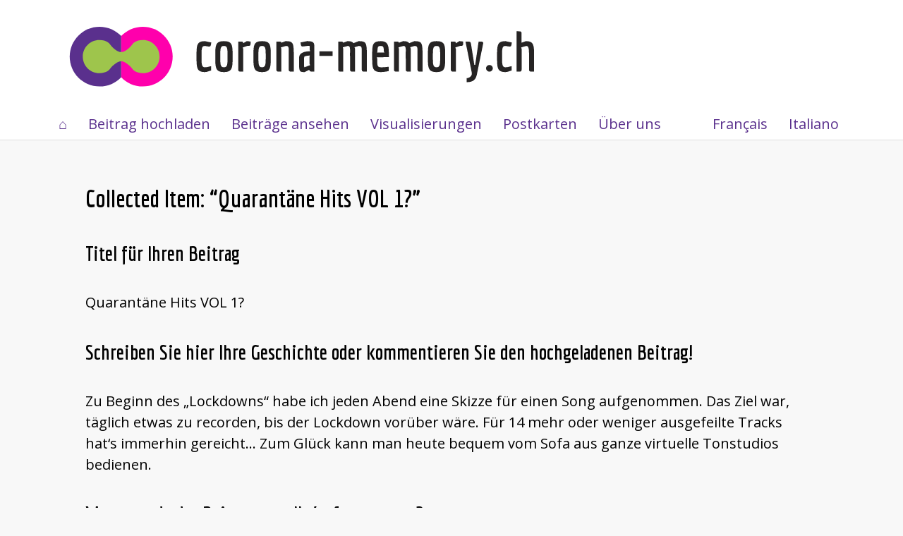

--- FILE ---
content_type: text/html; charset=UTF-8
request_url: https://www.corona-memory.ch/s/corona-memory/collecting/item/154
body_size: 2950
content:
<!DOCTYPE html><html lang="de-DE">    <head>
        <meta charset="utf-8">
<meta name="viewport" content="width&#x3D;device-width,&#x20;initial-scale&#x3D;1">        <title>Corona-Memory.ch DE · DH@UNIBE Omeka</title>        <link href="https&#x3A;&#x2F;&#x2F;fonts.googleapis.com&#x2F;css2&#x3F;family&#x3D;Economica&#x3A;wght&#x40;700&amp;family&#x3D;Open&#x2B;Sans&#x3A;ital,wght&#x40;0,400&#x3B;0,600&#x3B;0,700&#x3B;1,400&#x3B;1,600&#x3B;1,700&amp;display&#x3D;swap" media="screen" rel="stylesheet" type="text&#x2F;css">
<link href="&#x2F;application&#x2F;asset&#x2F;css&#x2F;iconfonts.css&#x3F;v&#x3D;3.1.1" media="screen" rel="stylesheet" type="text&#x2F;css">
<link href="&#x2F;themes&#x2F;corona-memory&#x2F;asset&#x2F;css&#x2F;style.css&#x3F;v&#x3D;0.1" media="screen" rel="stylesheet" type="text&#x2F;css">
<link href="&#x2F;application&#x2F;asset&#x2F;vendor&#x2F;chosen-js&#x2F;chosen.min.css&#x3F;v&#x3D;3.1.1" media="screen" rel="stylesheet" type="text&#x2F;css">
<link href="&#x2F;modules&#x2F;AdvancedSearch&#x2F;asset&#x2F;css&#x2F;search.css&#x3F;v&#x3D;3.3.6.11" media="screen" rel="stylesheet" type="text&#x2F;css">
<link href="&#x2F;modules&#x2F;Internationalisation&#x2F;asset&#x2F;css&#x2F;language-switcher.css&#x3F;v&#x3D;3.3.10.1" media="screen" rel="stylesheet" type="text&#x2F;css">
<link href="&#x2F;modules&#x2F;Internationalisation&#x2F;asset&#x2F;vendor&#x2F;flag-icon-css&#x2F;css&#x2F;flag-icon.min.css&#x3F;v&#x3D;3.3.10.1" media="screen" rel="stylesheet" type="text&#x2F;css">                <script  src="&#x2F;&#x2F;kit.fontawesome.com&#x2F;53f38da7f9.js"></script>
<script  src="&#x2F;&#x2F;ajax.googleapis.com&#x2F;ajax&#x2F;libs&#x2F;jquery&#x2F;3.5.1&#x2F;jquery.min.js"></script>
<script  src="&#x2F;application&#x2F;asset&#x2F;js&#x2F;global.js&#x3F;v&#x3D;3.1.1"></script>
<script  src="&#x2F;themes&#x2F;corona-memory&#x2F;asset&#x2F;js&#x2F;default.js&#x3F;v&#x3D;0.1"></script>
<script >
    //<!--
    
Omeka.jsTranslate = function(str) {
    var jsTranslations = {"Something went wrong":"Etwas lief schief.","Make private":"Privat setzen","Make public":"Ver\u00f6ffentlichen","Expand":"Ausklappen","Collapse":"Einklappen","You have unsaved changes.":"Sie haben ungesicherte \u00c4nderungen.","Restore item set":"Sammlung wiederherstellen","Close icon set":"Close icon set","Open icon set":"Open icon set","[Untitled]":"[Ohne Titel]","Failed loading resource template from API":"Laden der Ressourcenvorlage von der API fehlgeschlagen","Restore property":"Eigenschaft wiederherstellen","There are no available pages.":"Keine verf\u00fcgbaren Seiten","Please enter a valid language tag":"Please enter a valid language tag","Title":"Titel","Description":"Beschreibung","Automatic mapping of empty values":"Automatic mapping of empty values","Available":"Available","Enabled":"Enabled","Find":"Find","Find resources\u2026":"Find resources\u2026","Processing\u2026":"Processing\u2026","Try to map automatically the metadata and the properties that are not mapped yet with the fields of the index":"Try to map automatically the metadata and the properties that are not mapped yet with the fields of the index","Advanced bulk edit":"Advanced bulk edit","The actions are processed in the order of the form. Be careful when mixing them.":"The actions are processed in the order of the form. Be careful when mixing them.","Cleaning":"Cleaning","Convert datatype":"Convert datatype","Displace values":"Displace values","Explode values":"Explode values","Media HTML":"Media HTML","Order values":"Order values","Replace literal values":"Replace literal values","Visibility of values":"Visibility of values","Remove mapping":"Remove mapping"};
    return (str in jsTranslations) ? jsTranslations[str] : str;
};
    //-->
</script>
<script  defer="defer" src="&#x2F;application&#x2F;asset&#x2F;vendor&#x2F;chosen-js&#x2F;chosen.jquery.min.js&#x3F;v&#x3D;3.1.1"></script>
<script  defer="defer" src="&#x2F;modules&#x2F;AdvancedSearch&#x2F;asset&#x2F;js&#x2F;search.js&#x3F;v&#x3D;3.3.6.11"></script>        
        <style>
                        a:link,
            a:visited {
                color: #5a308d            }
            
            a:active,
            a:hover {
                color: #5a308d;
                opacity: .75;
            }
                    </style>
    </head>

    <body>                <header>
            <h1>
                <a href="/s/corona-memory" class="site-title">
                    <img src="/themes/corona-memory/asset/img/logo.svg?v=0.1" alt="Corona-Memory.ch DE" title="Startseite"/>
                </a>
            </h1>

            <nav>
            <ul class="navigation">
    <li>
        <a href="&#x2F;s&#x2F;corona-memory&#x2F;page&#x2F;welcome">⌂</a>
    </li>
    <li>
        <a href="&#x2F;s&#x2F;corona-memory&#x2F;page&#x2F;upload-doc">Beitrag hochladen</a>
    </li>
    <li>
        <a href="&#x2F;s&#x2F;corona-memory&#x2F;item">Beiträge ansehen</a>
    </li>
    <li>
        <a href="&#x2F;s&#x2F;corona-memory&#x2F;page&#x2F;visualizations">Visualisierungen</a>
    </li>
    <li>
        <a href="&#x2F;s&#x2F;corona-memory&#x2F;page&#x2F;postcard">Postkarten</a>
    </li>
    <li>
        <a href="&#x2F;s&#x2F;corona-memory&#x2F;page&#x2F;about">Über uns</a>
    </li>
    <li>
        <a href="https&#x3A;&#x2F;&#x2F;www.corona-memory.ch&#x2F;s&#x2F;corona-memory-fr&#x2F;">Français</a>
    </li>
    <li>
        <a href="https&#x3A;&#x2F;&#x2F;www.corona-memory.ch&#x2F;s&#x2F;corona-memory-it&#x2F;">Italiano</a>
    </li>
</ul>            </nav>
        </header>
        <div id="content" role="main">
            <div id="content" role="main">
    <h3>Collected Item: “Quarantäne Hits VOL 1?”</h3>
    <div>
    <h4>Titel für Ihren Beitrag</h4>
    <div>Quarantäne Hits VOL 1?</div>
</div>
<div>
    <h4>Schreiben Sie hier Ihre Geschichte oder kommentieren Sie den hochgeladenen Beitrag!</h4>
    <div>Zu Beginn des „Lockdowns“ habe ich jeden Abend eine Skizze für einen Song aufgenommen. Das Ziel war, täglich etwas zu recorden, bis der Lockdown vorüber wäre. Für 14 mehr oder weniger ausgefeilte Tracks hat‘s immerhin gereicht... Zum Glück kann man heute bequem vom Sofa aus ganze virtuelle Tonstudios bedienen. </div>
</div>
<div>
    <h4>Wann wurde der Beitrag erstellt/aufgenommen?</h4>
    <div>2020-03-21</div>
</div>
<div>
    <h4>CheckboxSelect</h4>
    <div>home</div>
</div>
<div>
    <h4>CheckboxSelect</h4>
    <div>culture</div>
</div>
    <a href="&#x2F;s&#x2F;corona-memory&#x2F;item&#x2F;1125">Hier klicken, um die gesammelten Daten zu sehen.</a></div>
        </div>
        <footer>
                        <div><hr style="border-style: dotted none none none;  border-width: 3px;"><a href="https://www.dh.unibe.ch/">Digital Humanities</a>, Universität Bern, <a href="http://infoclio.ch">infoclio.ch</a> und <a href="https://search.usi.ch/it/unita-organizzative/15/istituto-di-media-e-giornalismo">IMeG, Università della Svizzera italiana</a><br/>Oberfläche erstellt mit OMEKA-S.</div>
<div align="right"><a href="../page/impressum">Impressum</a></div>                    </footer>
    <!-- Matomo -->
<script type="text/javascript">

if (window.location.hostname === 'www.corona-memory.ch') {
  var _paq = window._paq || [];
  /* tracker methods like "setCustomDimension" should be called before "trackPageView" */
  _paq.push(['trackPageView']);
  _paq.push(['enableLinkTracking']);
  (function() {
    var u="//analytics.corona-memory.ch/";
    _paq.push(['setTrackerUrl', u+'matomo.php']);
    _paq.push(['setSiteId', '1']);
    var d=document, g=d.createElement('script'), s=d.getElementsByTagName('script')[0];
    g.type='text/javascript'; g.async=true; g.defer=true; g.src=u+'matomo.js'; s.parentNode.insertBefore(g,s);
  })();
} else if (window.location.hostname === 'www.publics-arts.ch') {
  var _paq = window._paq || [];
  /* tracker methods like "setCustomDimension" should be called before "trackPageView" */
  _paq.push(["setCookieDomain", "*.www.publics-arts.ch"]);
  _paq.push(['trackPageView']);
  _paq.push(['enableLinkTracking']);
  (function() {
    var u="https://analytics.corona-memory.ch/";
    _paq.push(['setTrackerUrl', u+'matomo.php']);
    _paq.push(['setSiteId', '2']);
    var d=document, g=d.createElement('script'), s=d.getElementsByTagName('script')[0];
    g.type='text/javascript'; g.async=true; g.defer=true; g.src=u+'matomo.js'; s.parentNode.insertBefore(g,s);
  })();
}
</script>
<!-- End Matomo Code --></body>
</html>


--- FILE ---
content_type: text/css
request_url: https://www.corona-memory.ch/themes/corona-memory/asset/css/style.css?v=0.1
body_size: 3274
content:
@media screen{*{box-sizing:border-box}html{height:100%;padding:0;margin:0}body{background-color:#f8f8f8;font-family:"Open Sans", sans-serif;font-size:20px;line-height:30px;margin:0;word-wrap:break-word}a:link{text-decoration:none;color:#920b0b}a:visited{color:#920b0b}a:active,a:hover{color:#ed1616}h1,h2,h3,h4,h5{font-family:'Economica', sans-serif}h1{font-size:60px;line-height:60px}h2{font-size:45px;line-height:45px}h3{font-size:35px;line-height:45px}h4{font-size:30px}img{max-width:100%;height:auto}.previous-next-items{display:flex;justify-content:space-between}.previous-next-items a:first-child:before{content:"←";margin:0 0.2em}.previous-next-items a:last-child:after{content:"→";margin:0 0.2em}input,textarea,button,.button,.resource-list.preview+a,select{font-family:"Open Sans", sans-serif;font-size:20px;line-height:30px;margin:0;vertical-align:top}input[type="text"],input[type="password"],input[type="email"],input[type="url"],textarea{-webkit-appearance:none;-moz-appearance:none;appearance:none;border-radius:0;height:45px;border:1px solid #dedede;padding:6.5px 1.69492%;margin:0}textarea{height:90px}input[type="file"]{line-height:1;vertical-align:bottom;font-size:15px}button,a.button,.resource-list.preview+a,[type="submit"]{background-color:#dedede;border-radius:2px;padding:7.5px;display:inline-block;appearance:none;-webkit-appearance:none;-moz-appearance:none;border:0;cursor:pointer}select{background-color:#fff;padding:7.5px;border-color:#dedede;height:45px}::-webkit-input-placeholder{font-style:italic}:-moz-placeholder{font-style:italic}::-moz-placeholder{font-style:italic}:-ms-input-placeholder{font-style:italic}.field{margin:30px 0;display:flex;flex-wrap:wrap;justify-content:space-between}.field .field-meta{min-width:300px;width:30%;flex-grow:1;padding:7.5px 1.69492% 0 0}.field .inputs{width:70%;flex-grow:1;padding-left:1.69492%}.field .inputs>select,.field .inputs>textarea,.field .inputs>input[type="text"],.field .inputs>input[type="password"],.field .inputs>input[type="email"],.field .inputs>input[type="url"]{width:100%}.field .inputs input[type="checkbox"]{vertical-align:middle;margin:initial}.field.required .field-meta:after{content:"*";font-family:"Font Awesome 5 Free";font-size:15px;font-weight:900}.field .value:not(:last-child){margin-bottom:15px}.field-description{font-size:15px}header h1{margin:0}header nav{position:relative;padding:0}header nav.closed ul{height:0;overflow:hidden;margin:0}header nav:before{font-family:"Font Awesome 5 Free";content:"\f0c9";font-weight:900;display:block;width:37.5px;height:37.5px;border:1px solid #dedede;text-align:center;border-radius:2px;position:absolute;right:1.69492%;top:4px;cursor:pointer;line-height:37.5px;z-index:99}header nav.open{margin:15px 0 -1px}header nav.open:before{content:"\f00d";font-weight:900}header nav ul{padding-left:0;list-style:none;position:relative;margin:0 auto}header nav ul a{display:inline-block;width:100%;padding:7.5px}header nav ul a:hover{border-bottom:0;background-color:#dedede}header nav ul li{border-top:1px solid #dedede;position:relative}header nav ul li li:last-of-type{padding-bottom:0}header nav ul li.active{font-weight:bold}header nav ul li.parent{position:relative}header nav ul .parent-link{display:flex}header nav ul .parent-link>a{width:calc(100% - 60px)}header nav ul .child-toggle{color:#dedede;width:60px;text-align:center;background-color:#fff;border-left:1px solid #dedede;-webkit-appearance:none;-moz-appearance:none;appearance:none}header nav ul .child-toggle:before{font-family:"Font Awesome 5 Free";content:"\f105";font-weight:900}header nav>ul>li:last-child{border-bottom:1px solid #dedede;padding-bottom:-1px}header nav>ul ul li{height:0;overflow:hidden;border:0}header nav ul.open>li{height:auto;border-top:1px solid #dedede;padding-top:-1px}.navigation li:nth-last-of-type(2){margin-left:auto}header nav>ul>li>ul>li.active>a{margin-left:-1.5em}header nav>ul>li>ul>li.active>a:before{content:">";display:inline-block;width:1.5em}header nav>ul>li>ul>li a{padding-left:30px}header nav>ul>li>ul>li>ul>li a{padding-left:60px}header nav>ul>li>ul>li>ul>li>ul>li a{padding-left:90px}.sub-menu{display:none}nav.pagination{margin-bottom:30px;font-size:20px;line-height:45px}.pagination input{text-align:center}.resource-list+.pagination{border-color:transparent}.pagination form{min-width:90px}.pagination form,.pagination .button,.pagination .resource-list.preview+a,.pagination button,.pagination .page-count{display:inline-block;vertical-align:top;height:45px}.pagination .button,.pagination .resource-list.preview+a{border:1px solid #dedede;background-color:#dedede;width:45px;text-align:center;padding:7.5px;border-radius:2px;color:#000;line-height:30px}.pagination .inactive.button,.pagination .resource-list.preview+a.inactive{opacity:.5;color:#ababab;background-color:white}.pagination form,.pagination .last{margin-right:7.5px}.pagination input{width:60px}.breadcrumbs{font-size:15px;margin:30px 0 -15px}.site-title h1{font-size:36px;line-height:30px;padding-right:30px}header{margin:0 0 75px;background-color:#fff;border-bottom:1px solid #dedede;position:relative}header>*{max-width:1200px;margin-left:auto;margin-right:auto;padding:0 1.69492%;display:block}.site-title:hover,.site-title:active{border-bottom:0;opacity:1}.site-title h1{margin:0}button.o-icon-search{display:none}#search{position:absolute;top:100%;left:0;right:0;background-color:#fff;border-bottom:1px solid #dedede;border-top:1px solid #dedede;padding:7.5px 1.69492%}#search form{display:flex;flex-wrap:nowrap}#search form input[type="text"]{width:100%}#search form button[type="submit"]{height:45px;width:45px;text-indent:-9999px;position:relative;border-radius:0 3px 3px 0}#search form button[type="submit"]:before{content:"\f002";font-family:"Font Awesome 5 Free";font-weight:900;position:absolute;top:0;left:0;right:0;text-align:center;text-indent:0;line-height:45px}footer{max-width:1200px;margin-left:auto;margin-right:auto;padding:0 1.69492% 30px}#content{max-width:1200px;margin-left:auto;margin-right:auto;padding:0 1.69492% 30px}.resource-list.preview+a{color:#000}.resource-list.preview+a:hover{background-color:#787878;border-bottom-width:0px;color:#fff}.resource-list{display:grid;grid-template-columns:repeat(auto-fit, minmax(200px, 1fr));grid-gap:1em;justify-content:center}.resource-list .item-thumbnail p{line-height:normal}.resource-list .item-thumbnail img{width:100%;height:auto;max-height:200px;object-fit:contain}div.item-showcase{display:grid;grid-template-columns:repeat(auto-fit, minmax(200px, 1fr))}div.item-showcase div.resource.item:not(:only-child){display:grid;grid-template-columns:1fr;grid-template-rows:300px auto auto;width:unset}div.item-showcase div.resource.item:not(:only-child) img{object-fit:cover;max-height:100%}.search-filters{margin-bottom:30px}.filter-label,.filter-value{display:inline-block;border:1px solid #dedede;padding:6.5px}.filter-label{background-color:#dedede}.filter-value{margin-left:-5px}.browse-controls{display:flex;justify-content:space-between;flex-wrap:wrap}.advanced-search{line-height:45px}#advanced-search-form form{padding-bottom:3em}#advanced-search-form .field{display:block}#advanced-search-form .field .inputs{width:unset;padding:0}#advanced-search-form fieldset{border:none;padding:0;margin:0}#advanced-search-form input[type=submit]{margin-top:1em}.search-results .resource-list.list .items.resource{display:flex}.search-results .resource-list.list .items.resource .resource-metadata{align-self:center;margin-left:1em}.search-results .resource-list.list .items.resource .resource-metadata h4{margin:0}body.resource #content>h2:first-of-type+h3{font-size:24px;text-transform:uppercase;margin:-30px 0 30px}.propgrid{display:grid;grid-template-columns:1fr;grid-gap:1em;grid-auto-flow:dense}.propgrid .property{display:flex;flex-wrap:wrap}.propgrid .property h4{margin:0 1em 0 0;flex-basis:10em;flex-shrink:0}.propgrid .resource-link img{width:100%;height:unset}.propgrid .media-list{margin:0}.propgrid .resource-name{display:none}.property{margin-bottom:30px}.property h4{margin-bottom:0;font-size:25px}.resource-link img{width:auto;height:45px;display:inline-block;vertical-align:middle;margin-right:7.5px}.property .value a{display:inline-block;vertical-align:bottom}.property .value:not(:last-child) img{margin-bottom:7.5px}.property .value:not(:last-child) img+a{margin-bottom:7.5px}.property .value .language{background-color:#d1d1d1;padding:3.75px;font-size:10px}.property .private:after{content:"\f070";font-family:"Font Awesome 5 Free";font-size:15px;font-weight:900}#content .media.resource{display:inline-block;text-align:center;vertical-align:bottom;margin-right:7.5px}#content .media.resource:hover{border-bottom:0}#content .media.resource img{vertical-align:top;margin-bottom:15px}.media-render>*{max-width:100%}#linked-resources caption{text-align:left;font-weight:bold;border-bottom:3px solid #ababab;padding:7.5px 15px 4.5px}#linked-filter h4{margin-bottom:15px}#linked-resources .resource-link{margin-bottom:0;display:flex;align-items:center}#advanced-search .value:not(:last-child){margin-bottom:15px}.remove-value{text-indent:-9999px;position:relative;width:45px;margin-left:7.5px}.remove-value:before{text-indent:0;position:absolute;top:0;right:0;bottom:0;left:0;line-height:45px}a.metadata-browse-link{font-size:15px}#link-content a{display:grid;grid-template-columns:1fr;grid-auto-columns:5fr;grid-auto-flow:column;grid-gap:0.5em}#link-content a h4{margin:0;line-height:normal}#link-content a p{margin:0;font-size:small;line-height:normal}#link-content a img{align-self:center}}@media (min-width: 800px){.propgrid{grid-template-columns:minmax(200px, auto) minmax(auto, 500px)}.propgrid .media-list{grid-column-end:-1}}@media screen and (min-width: 800px){#content{padding:0 3.38983% 30px}table{margin:30px 0;border-collapse:collapse}th,td{text-align:left;padding:7.5px 15px;padding-bottom:6.5px;border-bottom:1px solid #ababab}header{position:relative;padding:15px 0 0;margin-bottom:60px}header>*{padding:0 3.38983%}header>h1{margin:7.5px auto}footer{padding:0 3.38983% 30px}header nav{margin:0 auto !important;position:static;padding:0 3.38983%}header nav:before{content:"";border:0;display:none}header nav ul a{padding:0}header nav ul li{position:static}header nav.closed ul,header nav ul ul li{height:auto;overflow:visible}header nav ul a:hover{background-color:transparent}header nav ul li,header nav>ul li:last-child,header nav>ul ul:hover>li{border:0}header nav ul.navigation{margin-left:-7.5px;position:static;display:flex;align-items:flex-end}header nav ul.navigation li ul:before{display:none}header nav ul.navigation>li:not(:last-child){margin-right:15px}header nav ul.navigation>li>ul{position:absolute;top:100%;left:-9999px;background-color:#fff;list-style:none;width:100%;padding:14px 0 6.5px;display:flex;flex-direction:row;flex-flow:row wrap;z-index:1}header nav ul.navigation>li:hover>ul{max-width:1200px;margin-left:auto;margin-right:auto;padding:15px 3.38983%;left:0;right:0;border-bottom:0;border-color:#dedede}header nav ul.navigation>li:hover>ul:after{content:"";left:-9999px;right:-9999px;background-color:#fff;position:absolute;top:0;bottom:0;border-bottom:1px solid #dedede;border-top:1px solid #dedede;z-index:-1}header nav ul.navigation>li>ul>li{width:25%;font-size:15px;font-weight:bold;padding-bottom:30px}header nav ul.navigation>li>ul>li ul{font-weight:normal;padding:0;list-style-type:none;height:auto}header nav ul.navigation li.parent{position:static}header nav>ul>li>a{margin:7.5px}header nav>ul>li>.parent-link{display:inline-block;width:100%}header nav>ul>li>.parent-link>a{margin:7.5px;width:100%}header nav>ul>li>.parent-link a:after{font-family:"Font Awesome 5 Free", sans-serif;content:"\f107";display:inline-block;margin-left:7.5px}header nav>ul li:hover ul li{height:auto;padding:0}.child-toggle{display:none}header .parent ul a{padding-left:0}header .parent .parent .parent ul a{padding-left:15px}.sub-menu ul{border-bottom:1px solid #dedede;padding-bottom:14px}.sub-menu li{display:inline-block;border:0;padding:0;margin-right:15px}.sub-menu li:first-of-type{border:0;padding:0}#search{left:75%;border-left:1px solid #dedede;padding:7.5px}#search form input[type="text"],#search form button[type="submit"]{height:30px;font-size:15px;line-height:30px}#search form button[type="submit"]{width:30px;height:30px;padding:0}#search form button[type="submit"]:before{line-height:30px}ul.resource-list .resource img{width:120px;height:auto;float:right;margin-left:15px}ul.resource-list .resource img ~ *{width:calc(100% - 135px)}body.item-set.item #content{display:flex;flex-wrap:wrap;align-items:flex-start;justify-content:flex-end}body.item-set.item #content>h2,body.item-set.item #content>h3{width:100%}body.item-set .metadata{width:32.20339%;border-left:5px solid #dedede;padding-left:1.69492%;margin-right:1.69492%}body.item-set .metadata h4:first-of-type{margin-top:0}body.item-set #content .metadata ~ *{width:66.10169%;border-left:1px solid #dedede;padding-left:1.69492%}body.item-set .item-set-items h3{margin-top:0}body.item-set .metadata ~ nav.pagination:first-of-type{margin-bottom:0}.preview-block{clear:both}ul.preview.resource-list li:first-of-type{border-top:1px solid #dedede;padding-top:29px}}


--- FILE ---
content_type: image/svg+xml
request_url: https://www.corona-memory.ch/themes/corona-memory/asset/img/logo.svg?v=0.1
body_size: 14385
content:
<?xml version="1.0" encoding="UTF-8"?>
<!-- Generator: Adobe Illustrator 16.0.0, SVG Export Plug-In . SVG Version: 6.00 Build 0)  -->
<!DOCTYPE svg PUBLIC "-//W3C//DTD SVG 1.1//EN" "http://www.w3.org/Graphics/SVG/1.1/DTD/svg11.dtd">
<svg version="1.1" xmlns="http://www.w3.org/2000/svg" xmlns:xlink="http://www.w3.org/1999/xlink" x="0px" y="0px" width="694px" height="115px" viewBox="0 0 694 115" enable-background="new 0 0 694 115" xml:space="preserve">
<g id="Source_Font" display="none">
	
		<text transform="matrix(1 0 0 1 191.9985 78.6245)" display="inline" fill="#262424" font-family="'Economica-Bold'" font-size="79.5413">corona-memory.ch</text>
	<path display="inline" fill="#FF00AC" d="M119.438,14.944c-12.069,0-22.95,5.062-30.657,13.171v58.261   c7.708,8.108,18.588,13.171,30.657,13.171c23.362,0,42.301-18.938,42.301-42.302C161.739,33.884,142.8,14.944,119.438,14.944z"/>
	<path display="inline" fill="#5A308D" d="M88.78,28.115c-7.706-8.108-18.586-13.171-30.655-13.171   c-23.363,0-42.302,18.939-42.302,42.301c0,23.363,18.939,42.302,42.302,42.302c12.069,0,22.95-5.062,30.655-13.171V28.115z"/>
	<g display="inline">
		<path fill="#9EC54C" d="M119.676,33.719c-10.769,0-14.558,5.463-14.558,5.463c-4.442,6.406-11.794,11.647-16.337,11.647    c-4.543,0-11.895-5.241-16.337-11.647c0,0-3.789-5.463-14.557-5.463c-12.994,0-23.527,10.532-23.527,23.526    s10.533,23.527,23.527,23.527c10.768,0,14.557-5.464,14.557-5.464c4.442-6.406,11.793-11.647,16.337-11.647    c4.543,0,11.895,5.241,16.336,11.647c0,0,3.789,5.464,14.558,5.464c12.994,0,23.526-10.533,23.526-23.527    S132.669,33.719,119.676,33.719z"/>
	</g>
</g>
<g id="Color_Vectorized_1_">
	<g>
		<path fill="#262424" d="M207.51,42.114c-4.853,0-4.853,4.057-4.853,14.954c0,10.739,0,15.352,4.853,15.352    c3.261,0,5.488-1.034,8.67-1.591v6.205c-3.182,0.716-5.409,2.147-8.67,2.147c-11.932,0-11.932-6.284-11.932-22.113    c0-15.59,0-21.715,11.932-21.715l8.988,1.909c-0.875,6.125-0.955,6.125-5.966,5.409L207.51,42.114z"/>
		<path fill="#262424" d="M234.395,35.353c12.33,0,12.33,5.966,12.33,21.715c0,15.75-0.08,22.113-12.33,22.113    c-12.17,0-12.25-6.284-12.25-22.113C222.145,41.239,222.225,35.353,234.395,35.353z M229.224,57.068    c0,10.977,0,15.352,5.17,15.352s5.17-4.375,5.17-15.352c0-10.818,0-14.954-5.17-14.954S229.224,46.25,229.224,57.068z"/>
		<path fill="#262424" d="M261.835,78.625c-7.159,0-7.159,0-7.159-4.772V35.909c7,0,7,0,7,2.466l5.091-3.022    c1.829,0,3.261,0.239,4.216,0.477l1.272,0.08c0,6.045-0.159,6.205-4.693,6.205l-6.523,2.227l0.795,2.228V78.625z"/>
		<path fill="#262424" d="M288.48,35.353c12.33,0,12.33,5.966,12.33,21.715c0,15.75-0.08,22.113-12.33,22.113    c-12.17,0-12.25-6.284-12.25-22.113C276.231,41.239,276.311,35.353,288.48,35.353z M283.31,57.068c0,10.977,0,15.352,5.17,15.352    s5.17-4.375,5.17-15.352c0-10.818,0-14.954-5.17-14.954S283.31,46.25,283.31,57.068z"/>
		<path fill="#262424" d="M315.842,78.625c-7.079,0-7.079,0-7.079-4.772V35.909c5.727,0,6.92,0,7.079,1.67l5.887-2.227    c11.295,0,11.693,2.386,11.693,22.113v21.159c-7.159,0-7.159,0-7.159-4.772V57.386c0-12.807,0.795-15.113-3.818-15.272    l-7.318,2.148l0.716,2.227V78.625z"/>
		<path fill="#262424" d="M356.01,45.773c0-2.943,0.716-4.216-2.784-3.739l-4.296,0.557c-5.011,0.716-5.09,0.716-5.965-5.409    l9.227-1.83c10.5,0,10.42,2.466,10.42,10.977v32.295c-6.124,0-6.999-0.318-7.078-2.784l-6.604,3.341    c-7.715,0-7.954-0.477-7.954-14.795v-5.489c0-7.557,8.67-9.147,15.67-9.307l-0.637-1.909V45.773z M355.691,57.625l0.637-1.83    c-3.898,0.08-8.193,0.795-8.193,2.147l-0.08,10.5c0,2.545,0.08,3.977,0.398,3.977c0,0,0.08,0,8.034-3.022l-0.796-2.307V57.625z"/>
		<path fill="#262424" d="M388.463,49.75v6.522H369.77V49.75H388.463z"/>
		<path fill="#262424" d="M420.278,78.625c-7.079,0-7.079,0-7.079-4.772l-0.079-19.488c-0.08-7.875,0.875-12.17-3.182-12.25    l-7.08,2.068l0.716,2.307v32.136c-7.079,0-7.079,0-7.079-4.772V35.909c5.329,0,6.682,0,7,1.67l5.966-2.227    c4.693,0,6.682,0.636,8.591,2.864l7.317-2.864c11.375,0,11.614,2.625,11.614,22.113v21.159c-7.159,0-7.159,0-7.159-4.772V57.386    c0-13.204,0.636-14.954-4.057-15.272l-6.205,1.83l0.716,2.227V78.625z"/>
		<path fill="#262424" d="M451.061,58.341l0.636,1.83c0,9.625,0,12.25,5.25,12.25c3.897,0,7.079-0.238,10.978-0.795v6.205    c-3.898,0.716-7,1.352-10.978,1.352c-12.091,0-12.329-5.886-12.329-20.045c0-17.42-0.875-23.784,12.329-23.784    c10.341,0,11.137,7.318,11.216,17.182l0.238,5.409L451.061,58.341z M451.458,51.5h10.42l-0.795-1.75    c-0.08-5.409-0.558-7.636-4.137-7.636c-4.375,0-4.853,1.432-4.853,7.636L451.458,51.5z"/>
		<path fill="#262424" d="M499.263,78.625c-7.079,0-7.079,0-7.079-4.772l-0.079-19.488c-0.08-7.875,0.875-12.17-3.182-12.25    l-7.08,2.068l0.716,2.307v32.136c-7.079,0-7.079,0-7.079-4.772V35.909c5.329,0,6.682,0,7,1.67l5.966-2.227    c4.693,0,6.682,0.636,8.591,2.864l7.317-2.864c11.375,0,11.614,2.625,11.614,22.113v21.159c-7.159,0-7.159,0-7.159-4.772V57.386    c0-13.204,0.636-14.954-4.057-15.272l-6.205,1.83l0.716,2.227V78.625z"/>
		<path fill="#262424" d="M535.771,35.353c12.329,0,12.329,5.966,12.329,21.715c0,15.75-0.079,22.113-12.329,22.113    c-12.17,0-12.25-6.284-12.25-22.113C523.521,41.239,523.602,35.353,535.771,35.353z M530.602,57.068    c0,10.977,0,15.352,5.17,15.352c5.171,0,5.171-4.375,5.171-15.352c0-10.818,0-14.954-5.171-14.954    C530.602,42.114,530.602,46.25,530.602,57.068z"/>
		<path fill="#262424" d="M563.213,78.625c-7.159,0-7.159,0-7.159-4.772V35.909c7,0,7,0,7,2.466l5.091-3.022    c1.829,0,3.261,0.239,4.216,0.477l1.272,0.08c0,6.045-0.159,6.205-4.693,6.205l-6.522,2.227l0.796,2.228V78.625z"/>
		<path fill="#262424" d="M595.426,35.909c5.171,0,6.522,0,6.522,2.545l-8.432,41.443c-1.432,7.159-2.704,13.602-15.113,13.602    v-5.727c4.216,0,7.478-3.102,7.478-6.443c0-0.318,0-0.636-0.08-1.034l-8.988-44.386c7.159,0,7.318,0,8.034,4.534l4.534,28.636    h1.192L595.426,35.909z"/>
		<path fill="#262424" d="M610.776,69.159c2.546,0,4.772,1.989,4.772,4.693c0,2.545-2.227,4.772-4.772,4.772    c-2.545,0-4.772-2.227-4.772-4.772C606.004,71.147,608.231,69.159,610.776,69.159z"/>
		<path fill="#262424" d="M633.524,42.114c-4.852,0-4.852,4.057-4.852,14.954c0,10.739,0,15.352,4.852,15.352    c3.262,0,5.489-1.034,8.671-1.591v6.205c-3.182,0.716-5.409,2.147-8.671,2.147c-11.932,0-11.932-6.284-11.932-22.113    c0-15.59,0-21.715,11.932-21.715l8.989,1.909c-0.875,6.125-0.955,6.125-5.966,5.409L633.524,42.114z"/>
		<path fill="#262424" d="M656.433,73.852c0,4.772,0,4.772-7.08,4.772V21.353c7,0,7,0,7,4.853V37.5l6.204-2.147    c11.534,0,11.534,6.363,11.534,22.113v21.159c-7.159,0-7.159,0-7.159-4.772V57.386c0-9.705,0-15.113-3.897-15.272l-7.318,2.148    l0.717,2.227V73.852z"/>
	</g>
	<path fill="#FF00AC" d="M119.438,14.944c-12.069,0-22.95,5.062-30.657,13.171v58.261c7.708,8.108,18.588,13.171,30.657,13.171   c23.362,0,42.301-18.938,42.301-42.302C161.739,33.884,142.8,14.944,119.438,14.944z"/>
	<path fill="#5A308D" d="M88.78,28.115c-7.706-8.108-18.586-13.171-30.655-13.171c-23.363,0-42.302,18.939-42.302,42.301   c0,23.363,18.939,42.302,42.302,42.302c12.069,0,22.95-5.062,30.655-13.171V28.115z"/>
	<path fill="#9EC54C" d="M119.676,33.719c-10.769,0-14.558,5.463-14.558,5.463c-4.442,6.406-11.794,11.647-16.337,11.647   c-4.543,0-11.895-5.241-16.337-11.647c0,0-3.789-5.463-14.557-5.463c-12.994,0-23.527,10.532-23.527,23.526   s10.533,23.527,23.527,23.527c10.768,0,14.557-5.464,14.557-5.464c4.442-6.406,11.793-11.647,16.337-11.647   c4.543,0,11.895,5.241,16.336,11.647c0,0,3.789,5.464,14.558,5.464c12.994,0,23.526-10.533,23.526-23.527   S132.669,33.719,119.676,33.719z"/>
</g>
<g id="BW_Vectorized" display="none">
	<g display="inline">
		<path fill="#262424" d="M207.51,42.114c-4.853,0-4.853,4.057-4.853,14.954c0,10.739,0,15.352,4.853,15.352    c3.261,0,5.488-1.034,8.67-1.591v6.205c-3.182,0.716-5.409,2.147-8.67,2.147c-11.932,0-11.932-6.284-11.932-22.113    c0-15.59,0-21.715,11.932-21.715l8.988,1.909c-0.875,6.125-0.955,6.125-5.966,5.409L207.51,42.114z"/>
		<path fill="#262424" d="M234.395,35.353c12.33,0,12.33,5.966,12.33,21.715c0,15.75-0.08,22.113-12.33,22.113    c-12.17,0-12.25-6.284-12.25-22.113C222.145,41.239,222.225,35.353,234.395,35.353z M229.224,57.068    c0,10.977,0,15.352,5.17,15.352s5.17-4.375,5.17-15.352c0-10.818,0-14.954-5.17-14.954S229.224,46.25,229.224,57.068z"/>
		<path fill="#262424" d="M261.835,78.625c-7.159,0-7.159,0-7.159-4.772V35.909c7,0,7,0,7,2.466l5.091-3.022    c1.829,0,3.261,0.239,4.216,0.477l1.272,0.08c0,6.045-0.159,6.205-4.693,6.205l-6.523,2.227l0.795,2.228V78.625z"/>
		<path fill="#262424" d="M288.48,35.353c12.33,0,12.33,5.966,12.33,21.715c0,15.75-0.08,22.113-12.33,22.113    c-12.17,0-12.25-6.284-12.25-22.113C276.231,41.239,276.311,35.353,288.48,35.353z M283.31,57.068c0,10.977,0,15.352,5.17,15.352    s5.17-4.375,5.17-15.352c0-10.818,0-14.954-5.17-14.954S283.31,46.25,283.31,57.068z"/>
		<path fill="#262424" d="M315.842,78.625c-7.079,0-7.079,0-7.079-4.772V35.909c5.727,0,6.92,0,7.079,1.67l5.887-2.227    c11.295,0,11.693,2.386,11.693,22.113v21.159c-7.159,0-7.159,0-7.159-4.772V57.386c0-12.807,0.795-15.113-3.818-15.272    l-7.318,2.148l0.716,2.227V78.625z"/>
		<path fill="#262424" d="M356.01,45.773c0-2.943,0.716-4.216-2.784-3.739l-4.296,0.557c-5.011,0.716-5.09,0.716-5.965-5.409    l9.227-1.83c10.5,0,10.42,2.466,10.42,10.977v32.295c-6.124,0-6.999-0.318-7.078-2.784l-6.604,3.341    c-7.715,0-7.954-0.477-7.954-14.795v-5.489c0-7.557,8.67-9.147,15.67-9.307l-0.637-1.909V45.773z M355.691,57.625l0.637-1.83    c-3.898,0.08-8.193,0.795-8.193,2.147l-0.08,10.5c0,2.545,0.08,3.977,0.398,3.977c0,0,0.08,0,8.034-3.022l-0.796-2.307V57.625z"/>
		<path fill="#262424" d="M388.463,49.75v6.522H369.77V49.75H388.463z"/>
		<path fill="#262424" d="M420.278,78.625c-7.079,0-7.079,0-7.079-4.772l-0.079-19.488c-0.08-7.875,0.875-12.17-3.182-12.25    l-7.08,2.068l0.716,2.307v32.136c-7.079,0-7.079,0-7.079-4.772V35.909c5.329,0,6.682,0,7,1.67l5.966-2.227    c4.693,0,6.682,0.636,8.591,2.864l7.317-2.864c11.375,0,11.614,2.625,11.614,22.113v21.159c-7.159,0-7.159,0-7.159-4.772V57.386    c0-13.204,0.636-14.954-4.057-15.272l-6.205,1.83l0.716,2.227V78.625z"/>
		<path fill="#262424" d="M451.061,58.341l0.636,1.83c0,9.625,0,12.25,5.25,12.25c3.897,0,7.079-0.238,10.978-0.795v6.205    c-3.898,0.716-7,1.352-10.978,1.352c-12.091,0-12.329-5.886-12.329-20.045c0-17.42-0.875-23.784,12.329-23.784    c10.341,0,11.137,7.318,11.216,17.182l0.238,5.409L451.061,58.341z M451.458,51.5h10.42l-0.795-1.75    c-0.08-5.409-0.558-7.636-4.137-7.636c-4.375,0-4.853,1.432-4.853,7.636L451.458,51.5z"/>
		<path fill="#262424" d="M499.263,78.625c-7.079,0-7.079,0-7.079-4.772l-0.079-19.488c-0.08-7.875,0.875-12.17-3.182-12.25    l-7.08,2.068l0.716,2.307v32.136c-7.079,0-7.079,0-7.079-4.772V35.909c5.329,0,6.682,0,7,1.67l5.966-2.227    c4.693,0,6.682,0.636,8.591,2.864l7.317-2.864c11.375,0,11.614,2.625,11.614,22.113v21.159c-7.159,0-7.159,0-7.159-4.772V57.386    c0-13.204,0.636-14.954-4.057-15.272l-6.205,1.83l0.716,2.227V78.625z"/>
		<path fill="#262424" d="M535.771,35.353c12.329,0,12.329,5.966,12.329,21.715c0,15.75-0.079,22.113-12.329,22.113    c-12.17,0-12.25-6.284-12.25-22.113C523.521,41.239,523.602,35.353,535.771,35.353z M530.602,57.068    c0,10.977,0,15.352,5.17,15.352c5.171,0,5.171-4.375,5.171-15.352c0-10.818,0-14.954-5.171-14.954    C530.602,42.114,530.602,46.25,530.602,57.068z"/>
		<path fill="#262424" d="M563.213,78.625c-7.159,0-7.159,0-7.159-4.772V35.909c7,0,7,0,7,2.466l5.091-3.022    c1.829,0,3.261,0.239,4.216,0.477l1.272,0.08c0,6.045-0.159,6.205-4.693,6.205l-6.522,2.227l0.796,2.228V78.625z"/>
		<path fill="#262424" d="M595.426,35.909c5.171,0,6.522,0,6.522,2.545l-8.432,41.443c-1.432,7.159-2.704,13.602-15.113,13.602    v-5.727c4.216,0,7.478-3.102,7.478-6.443c0-0.318,0-0.636-0.08-1.034l-8.988-44.386c7.159,0,7.318,0,8.034,4.534l4.534,28.636    h1.192L595.426,35.909z"/>
		<path fill="#262424" d="M610.776,69.159c2.546,0,4.772,1.989,4.772,4.693c0,2.545-2.227,4.772-4.772,4.772    c-2.545,0-4.772-2.227-4.772-4.772C606.004,71.147,608.231,69.159,610.776,69.159z"/>
		<path fill="#262424" d="M633.524,42.114c-4.852,0-4.852,4.057-4.852,14.954c0,10.739,0,15.352,4.852,15.352    c3.262,0,5.489-1.034,8.671-1.591v6.205c-3.182,0.716-5.409,2.147-8.671,2.147c-11.932,0-11.932-6.284-11.932-22.113    c0-15.59,0-21.715,11.932-21.715l8.989,1.909c-0.875,6.125-0.955,6.125-5.966,5.409L633.524,42.114z"/>
		<path fill="#262424" d="M656.433,73.852c0,4.772,0,4.772-7.08,4.772V21.353c7,0,7,0,7,4.853V37.5l6.204-2.147    c11.534,0,11.534,6.363,11.534,22.113v21.159c-7.159,0-7.159,0-7.159-4.772V57.386c0-9.705,0-15.113-3.897-15.272l-7.318,2.148    l0.717,2.227V73.852z"/>
	</g>
	<path display="inline" d="M119.438,103.047c-12.665,0-24.453-5.064-33.194-14.259l-0.963-1.014V26.717l0.963-1.014   c8.741-9.195,20.529-14.259,33.194-14.259c25.255,0,45.801,20.546,45.801,45.801C165.239,82.5,144.692,103.047,119.438,103.047z    M92.28,84.944c7.298,7.17,16.888,11.103,27.157,11.103c21.395,0,38.801-17.406,38.801-38.802   c0-21.395-17.406-38.801-38.801-38.801c-10.269,0-19.859,3.932-27.157,11.103V84.944z"/>
	<path display="inline" d="M58.125,103.047c-25.255,0-45.802-20.546-45.802-45.802c0-25.254,20.546-45.801,45.802-45.801   c12.666,0,24.454,5.064,33.192,14.26l0.963,1.013v61.057l-0.963,1.013C82.579,97.982,70.791,103.047,58.125,103.047z    M58.125,18.444c-21.396,0-38.802,17.406-38.802,38.801c0,21.396,17.406,38.802,38.802,38.802c10.27,0,19.859-3.932,27.155-11.103   V29.547C77.984,22.376,68.395,18.444,58.125,18.444z"/>
	<path display="inline" d="M119.676,84.272c-12.248,0-16.939-6.256-17.434-6.97c-4.357-6.284-10.776-10.142-13.46-10.142   s-9.104,3.858-13.461,10.142c-0.495,0.713-5.187,6.97-17.433,6.97c-14.903,0-27.027-12.125-27.027-27.027   c0-14.902,12.125-27.026,27.027-27.026c12.247,0,16.938,6.256,17.433,6.969c4.357,6.283,10.777,10.142,13.461,10.142   s9.104-3.858,13.461-10.142c0.495-0.713,5.186-6.969,17.434-6.969c14.902,0,27.026,12.124,27.026,27.026   C146.702,72.148,134.578,84.272,119.676,84.272z"/>
	<path display="inline" fill="#FFFFFF" d="M88.781,60.161c6.555,0,14.792,6.776,19.212,13.152c0.082,0.104,3.117,3.959,11.682,3.959   c11.042,0,20.026-8.984,20.026-20.027c0-11.042-8.984-20.026-20.026-20.026c-8.565,0-11.6,3.854-11.725,4.019   c-4.379,6.315-12.615,13.092-19.17,13.092c-6.555,0-14.792-6.776-19.213-13.152c-0.082-0.104-3.116-3.958-11.681-3.958   c-11.043,0-20.027,8.984-20.027,20.026c0,11.043,8.984,20.027,20.027,20.027c8.552,0,11.653-3.919,11.681-3.959   C73.989,66.938,82.226,60.161,88.781,60.161z"/>
</g>
</svg>